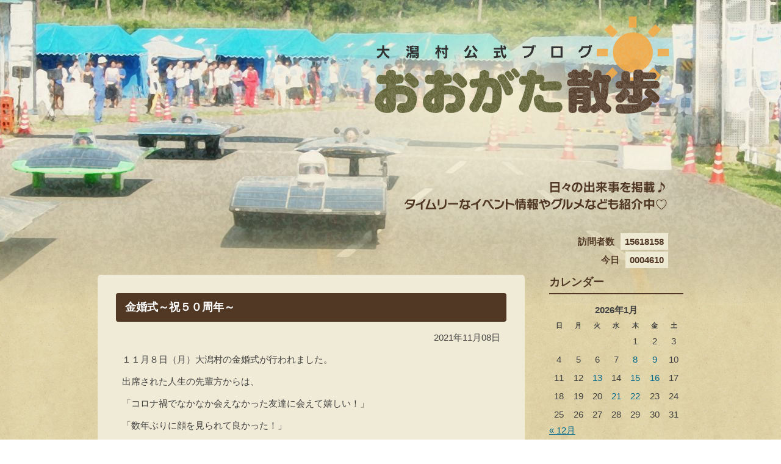

--- FILE ---
content_type: text/html; charset=UTF-8
request_url: https://www.vill.ogata.akita.jp/blog/?p=28144
body_size: 25938
content:
<!DOCTYPE html PUBLIC "-//W3C//DTD XHTML 1.0 Transitional//EN" "http://www.w3.org/TR/xhtml1/DTD/xhtml1-transitional.dtd">
<html xmlns="http://www.w3.org/1999/xhtml" xmlns:og="http://ogp.me/ns#" xmlns:fb="http://www.facebook.com/2008/fbml">
<head>
    <meta http-equiv="Content-Type" content="text/html; charset=UTF-8" />
    <meta http-equiv="Content-Script-Type" content="text/javascript" />
    <meta http-equiv="Content-Style-Type" content="text/css" />
    <meta name="keywords" content="秋田県,大潟村,ブログ,イベント,グルメ" />
    <meta name="description" content="秋田県大潟村の日々の出来事を掲載。タイムリーなイベント情報やグルメなども紹介中。" />
    <title>金婚式～祝５０周年～ | 大潟村公式ブログ　おおがた散歩</title>
    <!-- ここからOGP -->
    <meta property="og:type" content="blog">
    <meta property="og:description" content="１１月８日（月）大潟村の金婚式が行われました。 出席された人生の先輩方からは、 「コロナ禍でなかなか会えなかった友達に会えて嬉しい！」 「数年ぶりに顔を見られて良かった！」 など喜びの声が聞こえてきま">
<meta property="og:title" content="金婚式～祝５０周年～">
<meta property="og:url" content="https://www.vill.ogata.akita.jp/blog/?p=28144">
    <meta property="og:site_name" content="大潟村公式ブログ　おおがた散歩">
    <meta property="og:image" content="https://www.vill.ogata.akita.jp/blog/assets/uploads/2021/11/1-1024x683.jpg">
    <!-- ここまでOGP -->
    <link rel="stylesheet" type="text/css" href="https://www.vill.ogata.akita.jp/blog/assets/themes/default/css/style.css" media="all" />
    <script type="text/javascript" src="https://www.vill.ogata.akita.jp/blog/assets/themes/default/js/jquery-1.8.3.min.js"></script>
    <script type="text/javascript" src="https://www.vill.ogata.akita.jp/blog/assets/themes/default/js/jquery.magnific-popup.min.js"></script>
    <script type="text/javascript" src="https://www.vill.ogata.akita.jp/blog/assets/themes/default/js/jquery.smoothScroll.js"></script>
    <script type="text/javascript" src="https://www.vill.ogata.akita.jp/blog/assets/themes/default/js/common.js"></script>

<meta name='robots' content='max-image-preview:large' />
<link rel='dns-prefetch' href='//static.addtoany.com' />
<link rel='dns-prefetch' href='//s.w.org' />
		<script type="text/javascript">
			window._wpemojiSettings = {"baseUrl":"https:\/\/s.w.org\/images\/core\/emoji\/13.1.0\/72x72\/","ext":".png","svgUrl":"https:\/\/s.w.org\/images\/core\/emoji\/13.1.0\/svg\/","svgExt":".svg","source":{"concatemoji":"https:\/\/www.vill.ogata.akita.jp\/blog\/wp-includes\/js\/wp-emoji-release.min.js?ver=5.8.2"}};
			!function(e,a,t){var n,r,o,i=a.createElement("canvas"),p=i.getContext&&i.getContext("2d");function s(e,t){var a=String.fromCharCode;p.clearRect(0,0,i.width,i.height),p.fillText(a.apply(this,e),0,0);e=i.toDataURL();return p.clearRect(0,0,i.width,i.height),p.fillText(a.apply(this,t),0,0),e===i.toDataURL()}function c(e){var t=a.createElement("script");t.src=e,t.defer=t.type="text/javascript",a.getElementsByTagName("head")[0].appendChild(t)}for(o=Array("flag","emoji"),t.supports={everything:!0,everythingExceptFlag:!0},r=0;r<o.length;r++)t.supports[o[r]]=function(e){if(!p||!p.fillText)return!1;switch(p.textBaseline="top",p.font="600 32px Arial",e){case"flag":return s([127987,65039,8205,9895,65039],[127987,65039,8203,9895,65039])?!1:!s([55356,56826,55356,56819],[55356,56826,8203,55356,56819])&&!s([55356,57332,56128,56423,56128,56418,56128,56421,56128,56430,56128,56423,56128,56447],[55356,57332,8203,56128,56423,8203,56128,56418,8203,56128,56421,8203,56128,56430,8203,56128,56423,8203,56128,56447]);case"emoji":return!s([10084,65039,8205,55357,56613],[10084,65039,8203,55357,56613])}return!1}(o[r]),t.supports.everything=t.supports.everything&&t.supports[o[r]],"flag"!==o[r]&&(t.supports.everythingExceptFlag=t.supports.everythingExceptFlag&&t.supports[o[r]]);t.supports.everythingExceptFlag=t.supports.everythingExceptFlag&&!t.supports.flag,t.DOMReady=!1,t.readyCallback=function(){t.DOMReady=!0},t.supports.everything||(n=function(){t.readyCallback()},a.addEventListener?(a.addEventListener("DOMContentLoaded",n,!1),e.addEventListener("load",n,!1)):(e.attachEvent("onload",n),a.attachEvent("onreadystatechange",function(){"complete"===a.readyState&&t.readyCallback()})),(n=t.source||{}).concatemoji?c(n.concatemoji):n.wpemoji&&n.twemoji&&(c(n.twemoji),c(n.wpemoji)))}(window,document,window._wpemojiSettings);
		</script>
		<style type="text/css">
img.wp-smiley,
img.emoji {
	display: inline !important;
	border: none !important;
	box-shadow: none !important;
	height: 1em !important;
	width: 1em !important;
	margin: 0 .07em !important;
	vertical-align: -0.1em !important;
	background: none !important;
	padding: 0 !important;
}
</style>
	<link rel='stylesheet' id='wp-block-library-css'  href='https://www.vill.ogata.akita.jp/blog/wp-includes/css/dist/block-library/style.min.css?ver=5.8.2' type='text/css' media='all' />
<link rel='stylesheet' id='addtoany-css'  href='https://www.vill.ogata.akita.jp/blog/assets/plugins/add-to-any/addtoany.min.css?ver=1.16' type='text/css' media='all' />
<script type='text/javascript' id='addtoany-core-js-before'>
window.a2a_config=window.a2a_config||{};a2a_config.callbacks=[];a2a_config.overlays=[];a2a_config.templates={};a2a_localize = {
	Share: "共有",
	Save: "ブックマーク",
	Subscribe: "購読",
	Email: "メール",
	Bookmark: "ブックマーク",
	ShowAll: "すべて表示する",
	ShowLess: "小さく表示する",
	FindServices: "サービスを探す",
	FindAnyServiceToAddTo: "追加するサービスを今すぐ探す",
	PoweredBy: "Powered by",
	ShareViaEmail: "メールでシェアする",
	SubscribeViaEmail: "メールで購読する",
	BookmarkInYourBrowser: "ブラウザにブックマーク",
	BookmarkInstructions: "このページをブックマークするには、 Ctrl+D または \u2318+D を押下。",
	AddToYourFavorites: "お気に入りに追加",
	SendFromWebOrProgram: "任意のメールアドレスまたはメールプログラムから送信",
	EmailProgram: "メールプログラム",
	More: "詳細&#8230;",
	ThanksForSharing: "共有ありがとうございます !",
	ThanksForFollowing: "フォローありがとうございます !"
};
</script>
<script type='text/javascript' async src='https://static.addtoany.com/menu/page.js' id='addtoany-core-js'></script>
<script type='text/javascript' src='https://www.vill.ogata.akita.jp/blog/wp-includes/js/jquery/jquery.min.js?ver=3.6.0' id='jquery-core-js'></script>
<script type='text/javascript' src='https://www.vill.ogata.akita.jp/blog/wp-includes/js/jquery/jquery-migrate.min.js?ver=3.3.2' id='jquery-migrate-js'></script>
<script type='text/javascript' async src='https://www.vill.ogata.akita.jp/blog/assets/plugins/add-to-any/addtoany.min.js?ver=1.1' id='addtoany-jquery-js'></script>
<link rel="https://api.w.org/" href="https://www.vill.ogata.akita.jp/blog/index.php?rest_route=/" /><link rel="alternate" type="application/json" href="https://www.vill.ogata.akita.jp/blog/index.php?rest_route=/wp/v2/posts/28144" /><link rel="EditURI" type="application/rsd+xml" title="RSD" href="https://www.vill.ogata.akita.jp/blog/xmlrpc.php?rsd" />
<link rel="wlwmanifest" type="application/wlwmanifest+xml" href="https://www.vill.ogata.akita.jp/blog/wp-includes/wlwmanifest.xml" /> 
<meta name="generator" content="WordPress 5.8.2" />
<link rel="canonical" href="https://www.vill.ogata.akita.jp/blog/?p=28144" />
<link rel='shortlink' href='https://www.vill.ogata.akita.jp/blog/?p=28144' />
<link rel="alternate" type="application/json+oembed" href="https://www.vill.ogata.akita.jp/blog/index.php?rest_route=%2Foembed%2F1.0%2Fembed&#038;url=https%3A%2F%2Fwww.vill.ogata.akita.jp%2Fblog%2F%3Fp%3D28144" />
<link rel="alternate" type="text/xml+oembed" href="https://www.vill.ogata.akita.jp/blog/index.php?rest_route=%2Foembed%2F1.0%2Fembed&#038;url=https%3A%2F%2Fwww.vill.ogata.akita.jp%2Fblog%2F%3Fp%3D28144&#038;format=xml" />

<link rel="stylesheet" href="https://www.vill.ogata.akita.jp/blog/assets/plugins/count-per-day/counter.css" type="text/css" />
</head>
<body class="article">
    <div id="wrapper" class="summer">
        
        <div id="header">
            <h1 class="title"><a href="https://www.vill.ogata.akita.jp/blog"><img src="https://www.vill.ogata.akita.jp/blog/assets/themes/default/img/logo.png" alt="大潟村公式ブログ おおがた散歩" width="482" height="159" /></a></h1>
            <p class="description"><img src="https://www.vill.ogata.akita.jp/blog/assets/themes/default/img/header_description.png" alt="日々の出来事を掲載♪ タイムリーなイベント情報やグルメなども紹介中" width="430" height="47" /></p>
            <dl class="visitor">
                <dt>訪問者数</dt>
                <dd>
15618158                </dd>
            </dl>

            <dl class="visitor" style="margin-top:30px;">
                <dt>今日</dt>
                <dd>0004610</dd>
            </dl>
        </div><!-- #header -->


        <div id="body">
            <div id="contents">

            
                <div class="section article">
                    <div class="article_header">
                        <h2 class="article_title">金婚式～祝５０周年～</h2>
                        <p class="article_date">2021年11月08日</p>
                    </div><!-- .article_header -->
                    <div class="article_body">

                        <p>１１月８日（月）大潟村の金婚式が行われました。</p>
<p>出席された人生の先輩方からは、</p>
<p>「コロナ禍でなかなか会えなかった友達に会えて嬉しい！」</p>
<p>「数年ぶりに顔を見られて良かった！」</p>
<p>など喜びの声が聞こえてきました。</p>
<p><a href="https://www.vill.ogata.akita.jp/blog/?attachment_id=28145" rel="attachment wp-att-28145"><img loading="lazy" class="alignnone wp-image-28145" src="https://www.vill.ogata.akita.jp/blog/assets/uploads/2021/11/1-1024x683.jpg" alt="" width="640" height="427" srcset="https://www.vill.ogata.akita.jp/blog/assets/uploads/2021/11/1-1024x683.jpg 1024w, https://www.vill.ogata.akita.jp/blog/assets/uploads/2021/11/1-300x200.jpg 300w, https://www.vill.ogata.akita.jp/blog/assets/uploads/2021/11/1-768x512.jpg 768w, https://www.vill.ogata.akita.jp/blog/assets/uploads/2021/11/1-160x107.jpg 160w, https://www.vill.ogata.akita.jp/blog/assets/uploads/2021/11/1-900x600.jpg 900w" sizes="(max-width: 640px) 100vw, 640px" /></a></p>
<p>５０年一緒にいる秘訣は？とみなさんに伺うと、</p>
<p>夫「がまん！」</p>
<p>妻「素敵な生活をする為に、何事も穏やかに」</p>
<p>妻「ため込まずに、ハッキリ言う」</p>
<p>夫側・妻側それぞれに深～いご意見が飛び出しました（＾＾）</p>
<p>ありがたく参考にさせていただきます！！！笑</p>
<p>&nbsp;</p>
<p><a href="https://www.vill.ogata.akita.jp/blog/?attachment_id=28149" rel="attachment wp-att-28149"><img loading="lazy" class="alignnone wp-image-28149" src="https://www.vill.ogata.akita.jp/blog/assets/uploads/2021/11/5-e1636350369535-683x1024.jpg" alt="" width="480" height="720" srcset="https://www.vill.ogata.akita.jp/blog/assets/uploads/2021/11/5-e1636350369535-683x1024.jpg 683w, https://www.vill.ogata.akita.jp/blog/assets/uploads/2021/11/5-e1636350369535-200x300.jpg 200w, https://www.vill.ogata.akita.jp/blog/assets/uploads/2021/11/5-e1636350369535-768x1152.jpg 768w, https://www.vill.ogata.akita.jp/blog/assets/uploads/2021/11/5-e1636350369535-160x240.jpg 160w, https://www.vill.ogata.akita.jp/blog/assets/uploads/2021/11/5-e1636350369535-900x1350.jpg 900w" sizes="(max-width: 480px) 100vw, 480px" /></a></p>
<p>夫「この５０年、私は一度も洗濯機を使った事がないので孫にビックリされました。</p>
<p>そのくらい、奥さんに頼りっぱなしです。今度、洗濯機の使い方を教わりたいと思ってます。」</p>
<p>夫「すべてお母さんがえらい！ありがとう！」</p>
<p><a href="https://www.vill.ogata.akita.jp/blog/?attachment_id=28150" rel="attachment wp-att-28150"><img loading="lazy" class="alignnone wp-image-28150" src="https://www.vill.ogata.akita.jp/blog/assets/uploads/2021/11/6-1024x683.jpg" alt="" width="640" height="427" srcset="https://www.vill.ogata.akita.jp/blog/assets/uploads/2021/11/6-1024x683.jpg 1024w, https://www.vill.ogata.akita.jp/blog/assets/uploads/2021/11/6-300x200.jpg 300w, https://www.vill.ogata.akita.jp/blog/assets/uploads/2021/11/6-768x512.jpg 768w, https://www.vill.ogata.akita.jp/blog/assets/uploads/2021/11/6-160x107.jpg 160w, https://www.vill.ogata.akita.jp/blog/assets/uploads/2021/11/6-900x600.jpg 900w" sizes="(max-width: 640px) 100vw, 640px" /></a></p>
<p>夫「県外から入植し、何も分からず田んぼ作りを初めて色々と大変だったけれど、本当に頑張った。」等、先輩方の貴重な体験を伺うことが出来ました。</p>
<p>大潟村の今があるのは、努力を積んでこられた先輩方の存在あってこそだと再認識！</p>
<p>５０周年、本当におめでとうございます！</p>
<p>&nbsp;</p>
<p style="text-align: right;">＊ASN＊</p>
<p>&nbsp;</p>
<p>&nbsp;</p>
<p>&nbsp;</p>
<div class="addtoany_share_save_container addtoany_content addtoany_content_bottom"><div class="a2a_kit a2a_kit_size_32 addtoany_list" data-a2a-url="https://www.vill.ogata.akita.jp/blog/?p=28144" data-a2a-title="金婚式～祝５０周年～"><a class="a2a_button_twitter" href="https://www.addtoany.com/add_to/twitter?linkurl=https%3A%2F%2Fwww.vill.ogata.akita.jp%2Fblog%2F%3Fp%3D28144&amp;linkname=%E9%87%91%E5%A9%9A%E5%BC%8F%EF%BD%9E%E7%A5%9D%EF%BC%95%EF%BC%90%E5%91%A8%E5%B9%B4%EF%BD%9E" title="Twitter" rel="nofollow noopener" target="_blank"></a><a class="a2a_button_facebook" href="https://www.addtoany.com/add_to/facebook?linkurl=https%3A%2F%2Fwww.vill.ogata.akita.jp%2Fblog%2F%3Fp%3D28144&amp;linkname=%E9%87%91%E5%A9%9A%E5%BC%8F%EF%BD%9E%E7%A5%9D%EF%BC%95%EF%BC%90%E5%91%A8%E5%B9%B4%EF%BD%9E" title="Facebook" rel="nofollow noopener" target="_blank"></a><a class="a2a_button_facebook_like addtoany_special_service" data-href="https://www.vill.ogata.akita.jp/blog/?p=28144"></a></div></div>
                    </div><!-- .article_body -->
                    <div class="article_footer">
                        <div class="pager nav">
                            <ul>
                                <li class="prev"><a href="https://www.vill.ogata.akita.jp/blog/?p=28141" rel="prev">【お知らせ】「出会い」のお手伝い、始まります！</a></li>
                                <li class="next"><a href="https://www.vill.ogata.akita.jp/blog/?p=28162" rel="next">後輩達への贈り物～卒業生記念講話～</a></li>
                            </ul>
                        </div>
                    </div><!-- .article_footer -->
                </div><!-- .section.article -->
                
                            
            </div><!-- #contents -->

            
            <div id="sidebar">
                <div class="calendar aside">
                    <h2>カレンダー</h2>
                    <div class="calendar_container">
                        
                        <table id="wp-calendar" class="wp-calendar-table">
	<caption>2026年1月</caption>
	<thead>
	<tr>
		<th scope="col" title="日曜日">日</th>
		<th scope="col" title="月曜日">月</th>
		<th scope="col" title="火曜日">火</th>
		<th scope="col" title="水曜日">水</th>
		<th scope="col" title="木曜日">木</th>
		<th scope="col" title="金曜日">金</th>
		<th scope="col" title="土曜日">土</th>
	</tr>
	</thead>
	<tbody>
	<tr>
		<td colspan="4" class="pad">&nbsp;</td><td>1</td><td>2</td><td>3</td>
	</tr>
	<tr>
		<td>4</td><td>5</td><td>6</td><td>7</td><td><a href="https://www.vill.ogata.akita.jp/blog/?m=20260108" aria-label="2026年1月8日 に投稿を公開">8</a></td><td><a href="https://www.vill.ogata.akita.jp/blog/?m=20260109" aria-label="2026年1月9日 に投稿を公開">9</a></td><td>10</td>
	</tr>
	<tr>
		<td>11</td><td>12</td><td><a href="https://www.vill.ogata.akita.jp/blog/?m=20260113" aria-label="2026年1月13日 に投稿を公開">13</a></td><td>14</td><td><a href="https://www.vill.ogata.akita.jp/blog/?m=20260115" aria-label="2026年1月15日 に投稿を公開">15</a></td><td><a href="https://www.vill.ogata.akita.jp/blog/?m=20260116" aria-label="2026年1月16日 に投稿を公開">16</a></td><td>17</td>
	</tr>
	<tr>
		<td>18</td><td>19</td><td>20</td><td><a href="https://www.vill.ogata.akita.jp/blog/?m=20260121" aria-label="2026年1月21日 に投稿を公開">21</a></td><td id="today"><a href="https://www.vill.ogata.akita.jp/blog/?m=20260122" aria-label="2026年1月22日 に投稿を公開">22</a></td><td>23</td><td>24</td>
	</tr>
	<tr>
		<td>25</td><td>26</td><td>27</td><td>28</td><td>29</td><td>30</td><td>31</td>
	</tr>
	</tbody>
	</table><nav aria-label="前と次の月" class="wp-calendar-nav">
		<span class="wp-calendar-nav-prev"><a href="https://www.vill.ogata.akita.jp/blog/?m=202512">&laquo; 12月</a></span>
		<span class="pad">&nbsp;</span>
		<span class="wp-calendar-nav-next">&nbsp;</span>
	</nav>                        
                    </div>
                </div><!-- .calendar -->

                <div class="aside">
                    <h2>全ての記事</h2>
                    <ul>
                        <li><a href="https://www.vill.ogata.akita.jp/blog?page_id=2">記事一覧</a></li>
                    </ul>
                </div>

                <div class="arrival aside">
                    <h2>最近の投稿</h2>
                    <ul>
                    <li><a href="https://www.vill.ogata.akita.jp/blog/?p=46824" title="Look 大潟小に日當選手が来たー！！" >大潟小に日當選手が来たー！！</a><br />2026年01月22日 </li> <li><a href="https://www.vill.ogata.akita.jp/blog/?p=46770" title="Look こども食堂が開催されました！" >こども食堂が開催されました！</a><br />2026年01月21日 </li> <li><a href="https://www.vill.ogata.akita.jp/blog/?p=46728" title="Look スタンプラリーの旅、完結！" >スタンプラリーの旅、完結！</a><br />2026年01月16日 </li> <li><a href="https://www.vill.ogata.akita.jp/blog/?p=46700" title="Look No.5大潟村地域おこし協力隊インタビューリレー！" >No.5大潟村地域おこし協力隊インタビューリレー！</a><br />2026年01月15日 </li> <li><a href="https://www.vill.ogata.akita.jp/blog/?p=46661" title="Look 第４３回　大潟村教育振興大会" >第４３回　大潟村教育振興大会</a><br />2026年01月13日 </li>                     </ul>
                    <ul>

                </div>
                <!-- .arrival -->
                
                <div class="arrival aside">
                    <h2>ジャンル別の投稿</h2>
                    <ul>
<li><a href="https://www.vill.ogata.akita.jp/blog/?cat=20">お知らせ</a><br /></li>
<li><a href="https://www.vill.ogata.akita.jp/blog/?cat=26">体験する！</a><br /></li>
<li><a href="https://www.vill.ogata.akita.jp/blog/?cat=13">作る！</a><br /></li>
<li><a href="https://www.vill.ogata.akita.jp/blog/?cat=17">出会う</a><br /></li>
<li><a href="https://www.vill.ogata.akita.jp/blog/?cat=25">動く</a><br /></li>
<li><a href="https://www.vill.ogata.akita.jp/blog/?cat=7">参加する！</a><br />参加型のイベントなど。</li>
<li><a href="https://www.vill.ogata.akita.jp/blog/?cat=21">地域おこし協力隊</a><br /></li>
<li><a href="https://www.vill.ogata.akita.jp/blog/?cat=24">大潟村応援大使</a><br /></li>
<li><a href="https://www.vill.ogata.akita.jp/blog/?cat=30">婚活♪</a><br /></li>
<li><a href="https://www.vill.ogata.akita.jp/blog/?cat=8">学ぶ！</a><br /></li>
<li><a href="https://www.vill.ogata.akita.jp/blog/?cat=19">応援する</a><br /></li>
<li><a href="https://www.vill.ogata.akita.jp/blog/?cat=3">散歩♪</a><br />季節の風景・できごと　など</li>
<li><a href="https://www.vill.ogata.akita.jp/blog/?cat=11">浦安こまち</a><br /></li>
<li><a href="https://www.vill.ogata.akita.jp/blog/?cat=28">田んぼ</a><br /></li>
<li><a href="https://www.vill.ogata.akita.jp/blog/?cat=23">考える</a><br /></li>
<li><a href="https://www.vill.ogata.akita.jp/blog/?cat=5">耕す！</a><br />農作業の風景　など</li>
<li><a href="https://www.vill.ogata.akita.jp/blog/?cat=27">育てる</a><br /></li>
<li><a href="https://www.vill.ogata.akita.jp/blog/?cat=1">見る♪</a><br />イベント情報、開花情報、観光スポット　など</li>
<li><a href="https://www.vill.ogata.akita.jp/blog/?cat=18">観る</a><br /></li>
<li><a href="https://www.vill.ogata.akita.jp/blog/?cat=4">買い物♪</a><br />買い物スポットの紹介　など</li>
<li><a href="https://www.vill.ogata.akita.jp/blog/?cat=22">農家のお仕事</a><br /></li>
<li><a href="https://www.vill.ogata.akita.jp/blog/?cat=9">遊ぶ♪</a><br /></li>
<li><a href="https://www.vill.ogata.akita.jp/blog/?cat=2">食べる♪</a><br />特産品、おみやげ、飲食店の紹介　など</li>
                    </ul>
                </div>

                <div class="search aside">
                    <h2>記事を検索</h2>
                    <form role="search" method="get" id="searchform" action="" >
                        <div class="input_text"><input type="text" class="text" name="s" id="s" value="" /></div>
                        <div class="input_submit"><input type="submit" class="submit" name="searchsubmit" id="searchsubmit" value="検索" /></div>
                    </form>
                </div><!-- .search -->

                <div class="archive aside">
                    <h2>アーカイブ</h2>

                    <div>
        <h3>2026年</h3>
        <ul>
<li><a href="/blog/?m=202601" title="2026年1月の記事">01</a></li>
<li>02</li>
<li>03</li>
<li>04</li>
<li>05</li>
<li>06</li>
</ul>
                <ul><li>07</li>
<li>08</li>
<li>09</li>
<li>10</li>
<li>11</li>
<li>12</li>
</ul>
        </div>

<div>
        <h3>2025年</h3>
        <ul>
<li><a href="/blog/?m=202501" title="2025年1月の記事">01</a></li>
<li><a href="/blog/?m=202502" title="2025年2月の記事">02</a></li>
<li><a href="/blog/?m=202503" title="2025年3月の記事">03</a></li>
<li><a href="/blog/?m=202504" title="2025年4月の記事">04</a></li>
<li><a href="/blog/?m=202505" title="2025年5月の記事">05</a></li>
<li><a href="/blog/?m=202506" title="2025年6月の記事">06</a></li>
</ul>
                <ul><li><a href="/blog/?m=202507" title="2025年7月の記事">07</a></li>
<li><a href="/blog/?m=202508" title="2025年8月の記事">08</a></li>
<li><a href="/blog/?m=202509" title="2025年9月の記事">09</a></li>
<li><a href="/blog/?m=202510" title="2025年10月の記事">10</a></li>
<li><a href="/blog/?m=202511" title="2025年11月の記事">11</a></li>
<li><a href="/blog/?m=202512" title="2025年12月の記事">12</a></li>
</ul>
        </div>

<div>
        <h3>2024年</h3>
        <ul>
<li><a href="/blog/?m=202401" title="2024年1月の記事">01</a></li>
<li><a href="/blog/?m=202402" title="2024年2月の記事">02</a></li>
<li><a href="/blog/?m=202403" title="2024年3月の記事">03</a></li>
<li><a href="/blog/?m=202404" title="2024年4月の記事">04</a></li>
<li><a href="/blog/?m=202405" title="2024年5月の記事">05</a></li>
<li><a href="/blog/?m=202406" title="2024年6月の記事">06</a></li>
</ul>
                <ul><li><a href="/blog/?m=202407" title="2024年7月の記事">07</a></li>
<li><a href="/blog/?m=202408" title="2024年8月の記事">08</a></li>
<li><a href="/blog/?m=202409" title="2024年9月の記事">09</a></li>
<li><a href="/blog/?m=202410" title="2024年10月の記事">10</a></li>
<li><a href="/blog/?m=202411" title="2024年11月の記事">11</a></li>
<li><a href="/blog/?m=202412" title="2024年12月の記事">12</a></li>
</ul>
        </div>

                </div><!-- .archive -->

                <div class="links aside">

                    <h2>リンク</h2>
	<ul class='xoxo blogroll'>
<li><a href="http://www.vill.ogata.akita.jp/">大潟村公式ホームページ</a></li>
<li><a href="http://www.sunrural-ogata.com/" target="_blank">ホテル サンルーラル大潟</a></li>
<li><a href="http://ac.ogata.or.jp/museum/index.htm" target="_blank">大潟村干拓博物館</a></li>
<li><a href="http://www.vill.ogata.akita.jp/outline/mayor_column.html">村長のコラム</a></li>

	</ul>

                    
                </div>
            </div><!-- #sidebar -->
  
        </div><!-- #body -->

        <div id="footer">
            <p class="pagetop"><a href="#wrapper">ページトップへ</a></p>
            <address>
                <strong>大潟村役場</strong>
                〒010-0494　秋田県南秋田郡大潟村字中央1-1　Tel:0185-45-2111　FAX:0185-45-2162
            </address>
            <p class="copyright">Copyright &copy; 2026 OGATA-MURA VILLAGE OFFICE Japan All Rights Reserved.</p>
        </div><!-- #footer -->
    </div><!-- #wrapper -->
<script type='text/javascript' src='https://www.vill.ogata.akita.jp/blog/assets/plugins/page-links-to/dist/new-tab.js?ver=3.3.5' id='page-links-to-js'></script>
<script type='text/javascript' src='https://www.vill.ogata.akita.jp/blog/wp-includes/js/wp-embed.min.js?ver=5.8.2' id='wp-embed-js'></script>
</body>
</html>